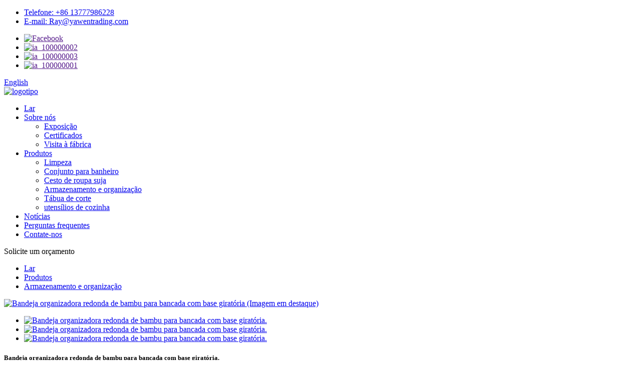

--- FILE ---
content_type: text/html
request_url: http://pt.yawenkitchen.com/bamboo-spice-rack-organizer-rustic-countertop-kit-with-turntable-base-for-kitchen-bathroom-cabinet-round-serving-tray-with-handles-for-dining-table-fridge-product/
body_size: 11818
content:
<!DOCTYPE html> <html dir="ltr" lang="pt"> <head> <meta charset="UTF-8"/> <meta http-equiv="Content-Type" content="text/html; charset=UTF-8" /> <!-- Google tag (gtag.js) --> <script async src="https://www.googletagmanager.com/gtag/js?id=G-MH4JVF6ZBC"></script> <script>
  window.dataLayer = window.dataLayer || [];
  function gtag(){dataLayer.push(arguments);}
  gtag('js', new Date());

  gtag('config', 'G-MH4JVF6ZBC');
</script> <title>Bandeja Organizadora Redonda de Bambu para Bancada com Base Giratória - Fabricante e Fornecedor (Atacado) | Yawen</title> <meta property="fb:app_id" content="966242223397117" /> <meta name="viewport" content="width=device-width,initial-scale=1,minimum-scale=1,maximum-scale=1,user-scalable=no"> <link rel="apple-touch-icon-precomposed" href=""> <meta name="format-detection" content="telephone=no"> <meta name="apple-mobile-web-app-capable" content="yes"> <meta name="apple-mobile-web-app-status-bar-style" content="black"> <meta property="og:url" content="https://www.yawenkitchen.com/bamboo-spice-rack-organizer-rustic-countertop-kit-with-turntable-base-for-kitchen-bathroom-cabinet-round-serving-tray-with-handles-for-dining-table-fridge-product/"/> <meta property="og:title" content="Wholesale Bamboo Round Storage Organizer Countertop Tray With Turntable Base Manufacturer and Supplier | Yawen" /> <meta property="og:description" content="The organizer can store anything, make your messy cabinets tidy, and you can get what you want with just one easy turn. Suitable for placing condiments, bath products, jam jars, etc. Can be placed in the kitchen, bathroom, dining table, farmhouse outdoors. The tray and turntable can be used separ..."/> <meta property="og:type" content="product"/> <meta property="og:image" content="https://www.yawenkitchen.com/uploads/Bamboo-Spice-Rack-Organizer-Rustic-Countertop-Kit-with-Turntable-Base2.png"/> <meta property="og:site_name" content="https://www.yawenkitchen.com/"/> <link href="//cdn.globalso.com/yawenkitchen/style/global/style0801.css" rel="stylesheet" onload="this.onload=null;this.rel='stylesheet'"> <link href="//cdn.globalso.com/yawenkitchen/style/public/public.css" rel="stylesheet" onload="this.onload=null;this.rel='stylesheet'"> <link href="https://fonts.font.im/css?family=Poppins:300,400,500,600,700" rel="stylesheet"> <link rel="shortcut icon" href="https://cdn.globalso.com/yawenkitchen/logo.png" /> <meta name="author" content="pat"/> <meta name="description" itemprop="description" content="O organizador permite armazenar qualquer coisa, arrumar seus armários bagunçados e pegar o que você precisa com apenas um giro. Ideal para colocar condimentos, produtos de banho e outros itens de higiene pessoal." />  <meta name="keywords" itemprop="keywords" content="Bandeja de bambu para banheiro, organizador de bambu, produtos de bambu para casa, produtos de bambu para cozinha, bandeja de bambu com alça, bandeja de bambu, bandeja giratória de bambu, produtos, armazenamento e organização" />  <link rel="canonical" href="https://www.yawenkitchen.com/bamboo-spice-rack-organizer-rustic-countertop-kit-with-turntable-base-for-kitchen-bathroom-cabinet-round-serving-tray-with-handles-for-dining-table-fridge-product/" /> <link href="//cdn.globalso.com/hide_search.css" rel="stylesheet"/><link href="//www.yawenkitchen.com/style/pt.html.css" rel="stylesheet"/><link rel="alternate" hreflang="pt"  href="https://pt.yawenkitchen.com/" /><link rel="canonical" href="https://pt.yawenkitchen.com/bamboo-spice-rack-organizer-rustic-countertop-kit-with-turntable-base-for-kitchen-bathroom-cabinet-round-serving-tray-with-handles-for-dining-table-fridge-product/" /></head> <body> <div class="container">     <!-- web_head start -->  <header class="index_web_head web_head" >     <div class="head_top">        <div class="layout d-flex align-items-center">             <ul class="head_contact">                 <li class="contact_phone"><a href="tel:+86 13777986228">Telefone: +86 13777986228</a></li>                 <li class="contact_mail"><a href="mailto:Ray@yawentrading.com">E-mail: Ray@yawentrading.com</a></li>                </ul>             <ul class="head_sns d-flex align-items-center">           			<li><a target="_blank" rel="nofollow" href=""><img src="https://cdn.globalso.com/yawenkitchen/facebook1.png" alt="Facebook"></a></li> 			<li><a target="_blank" rel="nofollow" href=""><img src="https://cdn.globalso.com/yawenkitchen/ia_100000002.png" alt="ia_100000002"></a></li> 			<li><a target="_blank" rel="nofollow" href=""><img src="https://cdn.globalso.com/yawenkitchen/ia_100000003.png" alt="ia_100000003"></a></li> 			<li><a target="_blank" rel="nofollow" href=""><img src="https://cdn.globalso.com/yawenkitchen/ia_100000001.png" alt="ia_100000001"></a></li> 	            </ul> <div class="change-language ensemble">   <div class="change-language-info">     <div class="change-language-title medium-title">        <div class="language-flag language-flag-en"><a href="https://www.yawenkitchen.com/"><b class="country-flag"></b><span>English</span> </a></div>        <b class="language-icon"></b>      </div> 	<div class="change-language-cont sub-content">         <div class="empty"></div>     </div>   </div> </div> <!--theme317-->          </div>     </div>       <nav class="nav_wrap layout d-flex align-items-center">         <a href="/"  class="logo"><img src="https://cdn.globalso.com/yawenkitchen/logo.png" alt="logotipo"></a>         <ul class="head_nav">            <li><a href="/">Lar</a></li> <li><a href="/about-us/">Sobre nós</a> <ul class="sub-menu"> 	<li><a href="/exhibition/">Exposição</a></li> 	<li><a href="/certificates/">Certificados</a></li> 	<li><a href="/factory-tour/">Visita à fábrica</a></li> </ul> </li> <li class="current-post-ancestor current-menu-parent"><a href="/products/">Produtos</a> <ul class="sub-menu"> 	<li><a href="/cleaning/">Limpeza</a></li> 	<li><a href="/bathroom-set/">Conjunto para banheiro</a></li> 	<li><a href="/laundry-basket/">Cesto de roupa suja</a></li> 	<li class="current-post-ancestor current-menu-parent"><a href="/storage-and-organizer/">Armazenamento e organização</a></li> 	<li><a href="/cutting-board/">Tábua de corte</a></li> 	<li><a href="/kitchen-utensils/">utensílios de cozinha</a></li> </ul> </li> <li><a href="/news/">Notícias</a></li> <li><a href="/faqs/">Perguntas frequentes</a></li> <li><a href="/contact-us/">Contate-nos</a></li>         </ul>          <b id="btn-search" class="btn--search"></b>          <span class="header_quote">Solicite um orçamento</span>        </nav>  </header>     <!--// web_head end -->   <!-- sys_sub_head -->      <section class="path_bar" style="background-image:url(https://cdn.globalso.com/yawenkitchen/nybanner1.jpg)">       <ul>           <li> <a itemprop="breadcrumb" href="/">Lar</a></li><li> <a itemprop="breadcrumb" href="/products/" title="Products">Produtos</a> </li><li> <a itemprop="breadcrumb" href="/storage-and-organizer/" title="Storage and organizer">Armazenamento e organização</a> </li></li>       </ul>     </section>    <!-- page-layout start -->  <section class="web_main page_main">   <div class="layout">  	     <section class="main pro_main">        <!-- product info -->       <section class="product-intro">         <div class="product-view" >            <!-- Piliang S-->                     <!-- Piliang E-->                     <div class="product-image"> <a class="cloud-zoom" id="zoom1" data-zoom="adjustX:0, adjustY:0" href="https://cdn.globalso.com/yawenkitchen/Bamboo-Spice-Rack-Organizer-Rustic-Countertop-Kit-with-Turntable-Base2.png"> <img src="https://cdn.globalso.com/yawenkitchen/Bamboo-Spice-Rack-Organizer-Rustic-Countertop-Kit-with-Turntable-Base2.png" itemprop="image" title="" alt="Bandeja organizadora redonda de bambu para bancada com base giratória (Imagem em destaque)" style="width:100%" /></a> </div>                     <div class="image-additional-wrap">             <div class="image-additional">               <ul class="swiper-wrapper">                                 <li class="swiper-slide image-item current"> <a class="cloud-zoom-gallery item"  href="https://cdn.globalso.com/yawenkitchen/Bamboo-Spice-Rack-Organizer-Rustic-Countertop-Kit-with-Turntable-Base2.png" data-zoom="useZoom:zoom1, smallImage:https://cdn.globalso.com/yawenkitchen/Bamboo-Spice-Rack-Organizer-Rustic-Countertop-Kit-with-Turntable-Base2.png" title=""><img src="https://cdn.globalso.com/yawenkitchen/Bamboo-Spice-Rack-Organizer-Rustic-Countertop-Kit-with-Turntable-Base2-300x300.png" alt="Bandeja organizadora redonda de bambu para bancada com base giratória." /></a> </li>                                 <li class="swiper-slide image-item"> <a class="cloud-zoom-gallery item"  href="https://cdn.globalso.com/yawenkitchen/Bamboo-Spice-Rack-Organizer-Rustic-Countertop-Kit-with-Turntable-Base-1.png" data-zoom="useZoom:zoom1, smallImage:https://cdn.globalso.com/yawenkitchen/Bamboo-Spice-Rack-Organizer-Rustic-Countertop-Kit-with-Turntable-Base-1.png" title=""><img src="https://cdn.globalso.com/yawenkitchen/Bamboo-Spice-Rack-Organizer-Rustic-Countertop-Kit-with-Turntable-Base-1-300x300.png" alt="Bandeja organizadora redonda de bambu para bancada com base giratória." /></a> </li>                                 <li class="swiper-slide image-item"> <a class="cloud-zoom-gallery item"  href="https://cdn.globalso.com/yawenkitchen/Bamboo-Spice-Rack-Organizer-Rustic-Countertop-Kit-with-Turntable-Base-3.png" data-zoom="useZoom:zoom1, smallImage:https://cdn.globalso.com/yawenkitchen/Bamboo-Spice-Rack-Organizer-Rustic-Countertop-Kit-with-Turntable-Base-3.png" title=""><img src="https://cdn.globalso.com/yawenkitchen/Bamboo-Spice-Rack-Organizer-Rustic-Countertop-Kit-with-Turntable-Base-3-300x300.png" alt="Bandeja organizadora redonda de bambu para bancada com base giratória." /></a> </li>                               </ul>               <div class="swiper-pagination swiper-pagination-white"></div>             </div>             <div class="swiper-button-next swiper-button-white"></div>             <div class="swiper-button-prev swiper-button-white"></div>           </div>         </div>         <section class="product-summary"> 		 <h1 class="page_title">Bandeja organizadora redonda de bambu para bancada com base giratória.</h1> 	            <div class="product-meta">             <p><span style="font-family: 'book antiqua', palatino; font-size: small; color: #993300;">Organizador giratório de bambu com 4 compartimentos - Bandeja giratória suave de 360 ​​graus para servir alimentos na cozinha e em casa.</span></p>             <br />                                                 <li><em>Tamanho:</em> </li>                         <li><em>Material:</em>Bambu</li>                         <li><em>Cor:</em>Natural</li>                         <li><em>Ocasião:</em>Cozinha, Casa</li>                         <li><em>Estilo:</em>Moderno</li>                         <li><em>Origem:</em>China</li>                                   </div>           <div class="product-btn-wrap"> <a href="javascript:" class="email">Envie-nos um e-mail</a></div>                  </section>       </section>       <section class="tab-content-wrap product-detail">         <div class="tab-title-bar detail-tabs">           <h2 class="tab-title title current"><span>Detalhes do produto</span></h2>                                          <h2 class="tab-title title"><span>Etiquetas do produto</span></h2>                   </div>         <section class="tab-panel-wrap">           <section class="tab-panel disabled entry">             <section class="tab-panel-content">                                           <div class="fl-builder-content fl-builder-content-1806 fl-builder-content-primary fl-builder-global-templates-locked" data-post-id="1806"><div class="fl-row fl-row-full-width fl-row-bg-none fl-node-63983d0433125" data-node="63983d0433125"> 	<div class="fl-row-content-wrap"> 				<div class="fl-row-content fl-row-full-width fl-node-content"> 		 <div class="fl-col-group fl-node-63983d4bb1c38" data-node="63983d4bb1c38"> 			<div class="fl-col fl-node-63983d4bb1da1" data-node="63983d4bb1da1" style="width: 100%;"> 	<div class="fl-col-content fl-node-content"> 	<div class="fl-module fl-module-rich-text fl-node-63998999ee887" data-node="63998999ee887" data-animation-delay="0.0"> 	<div class="fl-module-content fl-node-content"> 		<div class="fl-rich-text"> 	<p><span style="font-family: 'arial black', 'avant garde'; font-size: medium;">Sobre:</span></p> <p><span style="font-family: 'book antiqua', palatino; font-size: small;"><span style="color: #993300;">Organizador de armário multifuncional:</span>O organizador permite armazenar qualquer coisa, organizar seus armários bagunçados e encontrar o que você precisa com um simples giro. Ideal para guardar condimentos, produtos de higiene pessoal e potes de geleia. Pode ser usado na cozinha, no banheiro, na mesa de jantar ou ao ar livre.</span></p> <p><span style="font-family: 'book antiqua', palatino; font-size: small;"><span style="color: #993300;">Bandeja removível:</span>Para uso diário, a bandeja e o prato giratório podem ser utilizados individualmente a qualquer momento. Você também pode usar fita dupla face nano para fixar a bandeja e o prato giratório durante a rotação; a fita não deixa marcas ao ser removida.</span></p> <p><span style="font-family: 'book antiqua', palatino; font-size: small;"><span style="color: #993300;">Acesso fácil:</span>Com a ajuda do sistema de rotação estável do nosso prato giratório, você pode alcançar rapidamente as garrafas e latas que geralmente ficam guardadas no armário, evitando que outros itens tombem.</span></p> <p><span style="font-family: 'book antiqua', palatino; font-size: small;"><span style="color: #993300;">Base giratória macia de 360°:</span>A base giratória possui tecnologia de rotação com trilho de esferas de aço que pode ser utilizada em ambos os lados, rotação suave de 360°, superfície antiderrapante e capacidade máxima de carga de 10 kg.</span></p> <p><span style="font-family: 'book antiqua', palatino; font-size: small;"><span style="color: #993300;">Material de qualidade:</span>O organizador de armazenamento é feito de bambu natural, o que o torna mais robusto, silencioso e resistente durante a rotação. As listras naturais do bambu realçam a beleza da base giratória, que combina com qualquer estilo de mobília.</span></p> <p><span style="font-family: 'book antiqua', palatino; font-size: small;"><span style="color: #993300;">Fácil de usar:</span>Quando o armário superior está cheio, fica difícil ver e pegar as roupas que estão atrás. Para ajudar, basta colocar os itens no suporte giratório e girá-lo; assim, você poderá ver e acessar facilmente os itens no armário superior, tornando tudo mais prático e eficiente.</span></p> <p><span style="font-family: 'arial black', 'avant garde'; font-size: medium;"><strong>Nossa visão:</strong></span></p> <p><span style="font-family: 'book antiqua', palatino; font-size: small;">Começa com a consulta do cliente e termina com a sua satisfação.</span></p> <p><span style="font-family: 'book antiqua', palatino; font-size: small;">Prestígio em primeiro lugar, qualidade como prioridade, gestão de crédito, serviço sincero.</span></p> <p><img alt="" src="https://www.yawenkitchen.com/uploads/dd832e7ae41589396f1a.png" /></p> </div>	</div> </div>	</div> </div>	</div> 		</div> 	</div> </div></div><!--<div id="downaspdf">                     <a title="Download this Product as PDF" href="/downloadpdf.php?id=1806" rel="external nofollow"><span>Download as PDF</span></a>                 </div>-->                            <div class="clear"></div>                                           <hr>                                           <center>                 <a class="lightbox" href="https://cdn.globalso.com/yawenkitchen/Bamboo-Spice-Rack-Organizer-Rustic-Countertop-Kit-with-Turntable-Base2.png"><img src="https://cdn.globalso.com/yawenkitchen/Bamboo-Spice-Rack-Organizer-Rustic-Countertop-Kit-with-Turntable-Base2.png" alt=""></a>               </center>                             <br />                             <center>                 <a class="lightbox" href="https://cdn.globalso.com/yawenkitchen/Bamboo-Spice-Rack-Organizer-Rustic-Countertop-Kit-with-Turntable-Base-1.png"><img src="https://cdn.globalso.com/yawenkitchen/Bamboo-Spice-Rack-Organizer-Rustic-Countertop-Kit-with-Turntable-Base-1.png" alt=""></a>               </center>                             <br />                             <center>                 <a class="lightbox" href="https://cdn.globalso.com/yawenkitchen/Bamboo-Spice-Rack-Organizer-Rustic-Countertop-Kit-with-Turntable-Base-3.png"><img src="https://cdn.globalso.com/yawenkitchen/Bamboo-Spice-Rack-Organizer-Rustic-Countertop-Kit-with-Turntable-Base-3.png" alt=""></a>               </center>                             <br />                                                                       <hr>                <div>                   <div style="text-align:center;"><img src="https://cdn.globalso.com/yawenkitchen/kk.png" alt="" /></div>                   <p>A Ningbo Yawen é uma fornecedora renomada de utensílios de cozinha e artigos para o lar, com capacidade para ODM e OEM. Especializada no fornecimento de tábuas de corte, utensílios de cozinha, organizadores, cestos de roupa, produtos de limpeza e conjuntos de banheiro em madeira e bambu, entre outros, há mais de 24 anos. Além disso, focamos em fornecer soluções completas para marcas de alta qualidade, desde o design de produto e embalagem, desenvolvimento de novos moldes, suporte a amostras e serviços pós-venda. Graças ao esforço de nossa equipe, nossos produtos são vendidos para a Europa, EUA, Japão, Coreia do Sul, Austrália e Brasil, e nosso faturamento ultrapassa 50 milhões.</p>                   <p>A Ningbo Yawen oferece uma solução completa em pesquisa e desenvolvimento, suporte a amostras, garantia de qualidade superior e serviço de resposta rápida. Em nosso showroom de mais de 2000 m³, você encontra milhares de produtos à sua disposição. Com uma equipe de marketing e compras profissional e experiente, oferecemos aos nossos clientes os produtos certos, os melhores preços e um serviço excelente. Em 2007, fundamos nossa própria empresa de design em Paris para tornar nossos produtos mais competitivos no mercado. Nosso departamento de design interno desenvolve constantemente novos itens e embalagens para atender às últimas tendências do mercado.</p>                   <ul style="display:inline-block;width:32%;">                       <li>Contato 1</li>                       <li>Nome: Claire</li>                       <li>Email：Claire@yawentrading.com </li>                                           </ul>                   <ul style="display:inline-block;width:32%;">                       <li>Contato 2</li>                       <li>Nome: Winnie</li>                       <li>Email：b21@yawentrading.com </li>                                          </ul>                      <ul style="display:inline-block;width:32%;">                       <li>Contato 3</li>                       <li>Nome: Jernney</li>                       <li>Email：sales11@yawentrading.com </li>                                          </ul>               </div>                              <li><b>Anterior:</b>                 <a href="/all-natural-bamboo-round-single-tier-turntable-kitchen-pantry-and-vanity-organizer-and-display-product/" rel="prev">Bandeja giratória de bambu para servir aperitivos, redonda e de madeira.</a>              </li>               <li><b>Próximo:</b>                 <a href="/acacia-marble-wood-cutting-board-product/" rel="next">Tábua de corte em madeira de acácia com tampo em mármore branco e cabo de metal.</a>              </li>               <hr>                                                                        </section>           </section>                                          <section class="tab-panel disabled entry">             <section class="tab-panel-content">                           </section>           </section>                   </section>       </section>         <!-- inquiry form -->        <div class="inquiry-form-wrap">          <script type="text/javascript" src="//www.globalso.site/form.js"></script>           <div class="ad_prompt">Escreva sua mensagem aqui e envie para nós.</div>         </div> 		 		 		    <!-- RELATED PRODUCTS -->       <div class="goods-may-like">           <div class="index_title_bar">             <h2 class="good_title"><span>relacionado</span>produtos</h2>              <div class="navigate_bar wow fadeInRightA">                 <div class="navigate_button_prev"></div>                 <div class="navigate_button_next"></div>               </div>           </div>           <div class="layer-bd">         <div class="swiper-slider">         <ul class="swiper-wrapper">                                 				<li class="swiper-slide wow fadeInUpA product_item" data-wow-delay=".1s"> 					<figure> 						<span class="item_img"> 							<img src="https://cdn.globalso.com/yawenkitchen/bamboo-cheese-tray1-300x300.png" alt="Conjunto de 3 Bandejas Redondas de Bambu para Servir Alimentos, Legumes e Sobremesas - Decoração para Casa"> 							<a href="/3-pcs-round-wood-tray-product/" title="3 Pcs Round Serving For Food Vegetables Dessert Home Deco Bamboo Trays" class="img_shadow"></a> 						</span> 						<figcaption> 							<h3 class="item_title"><a href="/3-pcs-round-wood-tray-product/">Conjunto de 3 peças redondas para servir alimentos, legumes e sobremesas...</a></h3> 						</figcaption> 					</figure> 				</li>                       				<li class="swiper-slide wow fadeInUpA product_item" data-wow-delay=".1s"> 					<figure> 						<span class="item_img"> 							<img src="https://cdn.globalso.com/yawenkitchen/Bamboo-Wooden-Tray-With-Handles1-300x300.png" alt="Bandeja de bambu com alças para servir na cozinha, em casa ou em festas."> 							<a href="/serving-tray-bamboo-wooden-tray-with-handles-great-for-dinner-trays-tea-tray-bar-tray-breakfast-tray-or-any-food-tray-good-for-parties-or-bed-tray-product/" title="Bamboo Wooden Tray With Handles Serving For Kitchen Home Party" class="img_shadow"></a> 						</span> 						<figcaption> 							<h3 class="item_title"><a href="/serving-tray-bamboo-wooden-tray-with-handles-great-for-dinner-trays-tea-tray-bar-tray-breakfast-tray-or-any-food-tray-good-for-parties-or-bed-tray-product/">Bandeja de bambu com alças para servir alimentos...</a></h3> 						</figcaption> 					</figure> 				</li>                                       </ul>        <div class="product-pagination swiper-pagination-white"></div>      </div>     </div>   </div>    		 		 		 	</section>     </div>     </section>   	 <div class="clear"></div>      <!-- web_footer start -->    <footer class="web_footer" style="background-image:url(//cdn.globalso.com/yawenkitchen/uploads/nbywgjmyyxgs/footerbg.jpg)">       <div class="layout foot_items d-flex justify-content-between">           <div class="foot_item foot_contact_item wow zoomInA" data-wow-delay=".5s" data-wow-duration=".8s">             <h2 class="fot_tit">Contate-nos</h2>             <ul class="foot_contact"> <!--                  <li class="foot_email"><a href="mailto:b21@yawentrading.com">b21@yawentrading.com--> <!--</a></li>		-->                    <li class="foot_email"><a href="mailto:Claire@yawentrading.com">Claire@yawentrading.com</a></li>	                       <li class="foot_email"><a href="mailto:sales11@yawentrading.com">sales11@yawentrading.com</a></li>	                                       <li class="foot_phone"><a href="tel:+86 13777986228">+86 13777986228</a>                   <a href="tel:0086-574-87073188">0086-574-87073188</a></li>                   <li class="foot_phone"><a href="tel:+86 13567880879">+86 13567880879</a></li>                   <li class="foot_address">8F. #2Construindo. Bloco Estrela Xindian No.42 Qiwen Road. Ningbo. China.</li>              </ul>            </div>           <nav class="foot_item foot_nav_item wow zoomInA" data-wow-delay=".5s" data-wow-duration=".8s">             <h2 class="fot_tit">Produtos</h2>             <ul class="foot_nav">  <li><a href="/cleaning/">Limpeza</a></li> <li><a href="/bathroom-set/">Conjunto para banheiro</a></li> <li><a href="/laundry-basket/">Cesto de roupa suja</a></li> <li class="current-post-ancestor current-menu-parent"><a href="/storage-and-organizer/">Armazenamento e organização</a></li> <li><a href="/cutting-board/">Tábua de corte</a></li> <li><a href="/kitchen-utensils/">utensílios de cozinha</a></li>             </ul>           </nav>           <nav class="foot_item foot_nav_item wow zoomInA" data-wow-delay=".5s" data-wow-duration=".8s">             <h2 class="fot_tit">LINKS RÁPIDOS</h2>             <ul class="foot_nav">  <li><a href="/about-us/">Sobre nós</a></li> <li><a href="/exhibition/">Exposição</a></li> <li><a href="/certificates/">Certificados</a></li> <li><a href="/faqs/">Perguntas frequentes</a></li> <li><a href="/contact-us/">Contate-nos</a></li>             </ul>           </nav>           <div class="foot_item foot_newsletters wow zoomInA" data-wow-delay=".5s" data-wow-duration=".8s">             <h2 class="fot_tit">Enviar consulta</h2>             <div class="foot_cont">               <p class="letter_desc">Entre em contato conosco para obter as melhores informações. Gostaria de saber mais? Podemos responder às suas perguntas sobre nossos produtos. Deixe seu e-mail e responderemos em até 24 horas.</p>               <div class="foot_btn">Clique para obter mais informações.</div>           </div>           </div>      </div>       <div class="foot_bottom">          <div class="layout d-flex align-items-center">            	<div class="copyright wow fadeInLeftA" data-wow-delay=".5s" data-wow-duration=".8s">© Copyright - 2010-2025: Todos os direitos reservados.</div>             <ul class="foot_sns d-flex align-items-center wow fadeInRightA" data-wow-delay=".5s" data-wow-duration=".8s">            			<li><a target="_blank" rel="nofollow" href=""><img src="https://cdn.globalso.com/yawenkitchen/ia_100000076.png" alt="ia_100000076"></a></li> 			<li><a target="_blank" rel="nofollow" href=""><img src="https://cdn.globalso.com/yawenkitchen/ia_100000077.png" alt="ia_100000077"></a></li> 			<li><a target="_blank" rel="nofollow" href=""><img src="https://cdn.globalso.com/yawenkitchen/ia_100000078.png" alt="ia_100000078"></a></li> 			<li><a target="_blank" rel="nofollow" href=""><img src="https://cdn.globalso.com/yawenkitchen/ia_100000079.png" alt="ia_100000079"></a></li> 			<li><a target="_blank" rel="nofollow" href=""><img src="https://cdn.globalso.com/yawenkitchen/ia_100000080.png" alt="ia_100000080"></a></li> 	            </ul>           </div>       </div>    </footer>     <!--// web_footer end -->    </div>    <!--// container end --> <aside class="scrollsidebar" id="scrollsidebar">   <div class="side_content">     <div class="side_list">       <header class="hd"><img src="//cdn.globalso.com/title_pic.png" alt="Consulta online"/></header>       <div class="cont">         <li><a class="email" href="javascript:">Enviar e-mail</a></li>                                       </div>                   <div class="side_title"><a  class="close_btn"><span>x</span></a></div>     </div>   </div>   <div class="show_btn"></div> </aside> <div class="inquiry-pop-bd">   <div class="inquiry-pop"> <i class="ico-close-pop" onclick="hideMsgPop();"></i>     <script type="text/javascript" src="//www.globalso.site/form.js"></script>   </div> </div>  <div class="web-search"> <b id="btn-search-close" class="btn--search-close"></b>   <div style=" width:100%">     <div class="head-search">       <form  action="/search.php" method="get">           <input class="search-ipt" type="text" placeholder="Start Typing..."  name="s" id="s" />           <input type="hidden" name="cat" value="490"/>           <input class="search-btn" type="submit"  id="searchsubmit" value="" />         <span class="search-attr">Pressione Enter para pesquisar ou ESC para fechar.</span>         </form>     </div>   </div> </div>  <script type="text/javascript" src="//cdn.globalso.com/yawenkitchen/style/global/js/jquery.min.js"></script>  <script type="text/javascript" src="//cdn.globalso.com/yawenkitchen/style/global/js/common0801.js"></script> <script type="text/javascript" src="//cdn.globalso.com/yawenkitchen/style/public/public.js"></script>   <script type="text/javascript">

if(typeof jQuery == 'undefined' || typeof jQuery.fn.on == 'undefined') {
	document.write('<script src="https://www.yawenkitchen.com/wp-content/plugins/bb-plugin/js/jquery.js"><\/script>');
	document.write('<script src="https://www.yawenkitchen.com/wp-content/plugins/bb-plugin/js/jquery.migrate.min.js"><\/script>');
}

</script><ul class="prisna-wp-translate-seo" id="prisna-translator-seo"><li class="language-flag language-flag-en"><a href="https://www.yawenkitchen.com/bamboo-spice-rack-organizer-rustic-countertop-kit-with-turntable-base-for-kitchen-bathroom-cabinet-round-serving-tray-with-handles-for-dining-table-fridge-product/" title="English" target="_blank"><b class="country-flag"></b><span>English</span></a></li><li class="language-flag language-flag-fr"><a href="http://fr.yawenkitchen.com/bamboo-spice-rack-organizer-rustic-countertop-kit-with-turntable-base-for-kitchen-bathroom-cabinet-round-serving-tray-with-handles-for-dining-table-fridge-product/" title="French" target="_blank"><b class="country-flag"></b><span>French</span></a></li><li class="language-flag language-flag-de"><a href="http://de.yawenkitchen.com/bamboo-spice-rack-organizer-rustic-countertop-kit-with-turntable-base-for-kitchen-bathroom-cabinet-round-serving-tray-with-handles-for-dining-table-fridge-product/" title="German" target="_blank"><b class="country-flag"></b><span>German</span></a></li><li class="language-flag language-flag-pt"><a href="http://pt.yawenkitchen.com/bamboo-spice-rack-organizer-rustic-countertop-kit-with-turntable-base-for-kitchen-bathroom-cabinet-round-serving-tray-with-handles-for-dining-table-fridge-product/" title="Portuguese" target="_blank"><b class="country-flag"></b><span>Portuguese</span></a></li><li class="language-flag language-flag-es"><a href="http://es.yawenkitchen.com/bamboo-spice-rack-organizer-rustic-countertop-kit-with-turntable-base-for-kitchen-bathroom-cabinet-round-serving-tray-with-handles-for-dining-table-fridge-product/" title="Spanish" target="_blank"><b class="country-flag"></b><span>Spanish</span></a></li><li class="language-flag language-flag-ru"><a href="http://ru.yawenkitchen.com/bamboo-spice-rack-organizer-rustic-countertop-kit-with-turntable-base-for-kitchen-bathroom-cabinet-round-serving-tray-with-handles-for-dining-table-fridge-product/" title="Russian" target="_blank"><b class="country-flag"></b><span>Russian</span></a></li><li class="language-flag language-flag-ja"><a href="http://ja.yawenkitchen.com/bamboo-spice-rack-organizer-rustic-countertop-kit-with-turntable-base-for-kitchen-bathroom-cabinet-round-serving-tray-with-handles-for-dining-table-fridge-product/" title="Japanese" target="_blank"><b class="country-flag"></b><span>Japanese</span></a></li><li class="language-flag language-flag-ko"><a href="http://ko.yawenkitchen.com/bamboo-spice-rack-organizer-rustic-countertop-kit-with-turntable-base-for-kitchen-bathroom-cabinet-round-serving-tray-with-handles-for-dining-table-fridge-product/" title="Korean" target="_blank"><b class="country-flag"></b><span>Korean</span></a></li><li class="language-flag language-flag-ar"><a href="http://ar.yawenkitchen.com/bamboo-spice-rack-organizer-rustic-countertop-kit-with-turntable-base-for-kitchen-bathroom-cabinet-round-serving-tray-with-handles-for-dining-table-fridge-product/" title="Arabic" target="_blank"><b class="country-flag"></b><span>Arabic</span></a></li><li class="language-flag language-flag-ga"><a href="http://ga.yawenkitchen.com/bamboo-spice-rack-organizer-rustic-countertop-kit-with-turntable-base-for-kitchen-bathroom-cabinet-round-serving-tray-with-handles-for-dining-table-fridge-product/" title="Irish" target="_blank"><b class="country-flag"></b><span>Irish</span></a></li><li class="language-flag language-flag-el"><a href="http://el.yawenkitchen.com/bamboo-spice-rack-organizer-rustic-countertop-kit-with-turntable-base-for-kitchen-bathroom-cabinet-round-serving-tray-with-handles-for-dining-table-fridge-product/" title="Greek" target="_blank"><b class="country-flag"></b><span>Greek</span></a></li><li class="language-flag language-flag-tr"><a href="http://tr.yawenkitchen.com/bamboo-spice-rack-organizer-rustic-countertop-kit-with-turntable-base-for-kitchen-bathroom-cabinet-round-serving-tray-with-handles-for-dining-table-fridge-product/" title="Turkish" target="_blank"><b class="country-flag"></b><span>Turkish</span></a></li><li class="language-flag language-flag-it"><a href="http://it.yawenkitchen.com/bamboo-spice-rack-organizer-rustic-countertop-kit-with-turntable-base-for-kitchen-bathroom-cabinet-round-serving-tray-with-handles-for-dining-table-fridge-product/" title="Italian" target="_blank"><b class="country-flag"></b><span>Italian</span></a></li><li class="language-flag language-flag-da"><a href="http://da.yawenkitchen.com/bamboo-spice-rack-organizer-rustic-countertop-kit-with-turntable-base-for-kitchen-bathroom-cabinet-round-serving-tray-with-handles-for-dining-table-fridge-product/" title="Danish" target="_blank"><b class="country-flag"></b><span>Danish</span></a></li><li class="language-flag language-flag-ro"><a href="http://ro.yawenkitchen.com/bamboo-spice-rack-organizer-rustic-countertop-kit-with-turntable-base-for-kitchen-bathroom-cabinet-round-serving-tray-with-handles-for-dining-table-fridge-product/" title="Romanian" target="_blank"><b class="country-flag"></b><span>Romanian</span></a></li><li class="language-flag language-flag-id"><a href="http://id.yawenkitchen.com/bamboo-spice-rack-organizer-rustic-countertop-kit-with-turntable-base-for-kitchen-bathroom-cabinet-round-serving-tray-with-handles-for-dining-table-fridge-product/" title="Indonesian" target="_blank"><b class="country-flag"></b><span>Indonesian</span></a></li><li class="language-flag language-flag-cs"><a href="http://cs.yawenkitchen.com/bamboo-spice-rack-organizer-rustic-countertop-kit-with-turntable-base-for-kitchen-bathroom-cabinet-round-serving-tray-with-handles-for-dining-table-fridge-product/" title="Czech" target="_blank"><b class="country-flag"></b><span>Czech</span></a></li><li class="language-flag language-flag-af"><a href="http://af.yawenkitchen.com/bamboo-spice-rack-organizer-rustic-countertop-kit-with-turntable-base-for-kitchen-bathroom-cabinet-round-serving-tray-with-handles-for-dining-table-fridge-product/" title="Afrikaans" target="_blank"><b class="country-flag"></b><span>Afrikaans</span></a></li><li class="language-flag language-flag-sv"><a href="http://sv.yawenkitchen.com/bamboo-spice-rack-organizer-rustic-countertop-kit-with-turntable-base-for-kitchen-bathroom-cabinet-round-serving-tray-with-handles-for-dining-table-fridge-product/" title="Swedish" target="_blank"><b class="country-flag"></b><span>Swedish</span></a></li><li class="language-flag language-flag-pl"><a href="http://pl.yawenkitchen.com/bamboo-spice-rack-organizer-rustic-countertop-kit-with-turntable-base-for-kitchen-bathroom-cabinet-round-serving-tray-with-handles-for-dining-table-fridge-product/" title="Polish" target="_blank"><b class="country-flag"></b><span>Polish</span></a></li><li class="language-flag language-flag-eu"><a href="http://eu.yawenkitchen.com/bamboo-spice-rack-organizer-rustic-countertop-kit-with-turntable-base-for-kitchen-bathroom-cabinet-round-serving-tray-with-handles-for-dining-table-fridge-product/" title="Basque" target="_blank"><b class="country-flag"></b><span>Basque</span></a></li><li class="language-flag language-flag-ca"><a href="http://ca.yawenkitchen.com/bamboo-spice-rack-organizer-rustic-countertop-kit-with-turntable-base-for-kitchen-bathroom-cabinet-round-serving-tray-with-handles-for-dining-table-fridge-product/" title="Catalan" target="_blank"><b class="country-flag"></b><span>Catalan</span></a></li><li class="language-flag language-flag-eo"><a href="http://eo.yawenkitchen.com/bamboo-spice-rack-organizer-rustic-countertop-kit-with-turntable-base-for-kitchen-bathroom-cabinet-round-serving-tray-with-handles-for-dining-table-fridge-product/" title="Esperanto" target="_blank"><b class="country-flag"></b><span>Esperanto</span></a></li><li class="language-flag language-flag-hi"><a href="http://hi.yawenkitchen.com/bamboo-spice-rack-organizer-rustic-countertop-kit-with-turntable-base-for-kitchen-bathroom-cabinet-round-serving-tray-with-handles-for-dining-table-fridge-product/" title="Hindi" target="_blank"><b class="country-flag"></b><span>Hindi</span></a></li><li class="language-flag language-flag-lo"><a href="http://lo.yawenkitchen.com/bamboo-spice-rack-organizer-rustic-countertop-kit-with-turntable-base-for-kitchen-bathroom-cabinet-round-serving-tray-with-handles-for-dining-table-fridge-product/" title="Lao" target="_blank"><b class="country-flag"></b><span>Lao</span></a></li><li class="language-flag language-flag-sq"><a href="http://sq.yawenkitchen.com/bamboo-spice-rack-organizer-rustic-countertop-kit-with-turntable-base-for-kitchen-bathroom-cabinet-round-serving-tray-with-handles-for-dining-table-fridge-product/" title="Albanian" target="_blank"><b class="country-flag"></b><span>Albanian</span></a></li><li class="language-flag language-flag-am"><a href="http://am.yawenkitchen.com/bamboo-spice-rack-organizer-rustic-countertop-kit-with-turntable-base-for-kitchen-bathroom-cabinet-round-serving-tray-with-handles-for-dining-table-fridge-product/" title="Amharic" target="_blank"><b class="country-flag"></b><span>Amharic</span></a></li><li class="language-flag language-flag-hy"><a href="http://hy.yawenkitchen.com/bamboo-spice-rack-organizer-rustic-countertop-kit-with-turntable-base-for-kitchen-bathroom-cabinet-round-serving-tray-with-handles-for-dining-table-fridge-product/" title="Armenian" target="_blank"><b class="country-flag"></b><span>Armenian</span></a></li><li class="language-flag language-flag-az"><a href="http://az.yawenkitchen.com/bamboo-spice-rack-organizer-rustic-countertop-kit-with-turntable-base-for-kitchen-bathroom-cabinet-round-serving-tray-with-handles-for-dining-table-fridge-product/" title="Azerbaijani" target="_blank"><b class="country-flag"></b><span>Azerbaijani</span></a></li><li class="language-flag language-flag-be"><a href="http://be.yawenkitchen.com/bamboo-spice-rack-organizer-rustic-countertop-kit-with-turntable-base-for-kitchen-bathroom-cabinet-round-serving-tray-with-handles-for-dining-table-fridge-product/" title="Belarusian" target="_blank"><b class="country-flag"></b><span>Belarusian</span></a></li><li class="language-flag language-flag-bn"><a href="http://bn.yawenkitchen.com/bamboo-spice-rack-organizer-rustic-countertop-kit-with-turntable-base-for-kitchen-bathroom-cabinet-round-serving-tray-with-handles-for-dining-table-fridge-product/" title="Bengali" target="_blank"><b class="country-flag"></b><span>Bengali</span></a></li><li class="language-flag language-flag-bs"><a href="http://bs.yawenkitchen.com/bamboo-spice-rack-organizer-rustic-countertop-kit-with-turntable-base-for-kitchen-bathroom-cabinet-round-serving-tray-with-handles-for-dining-table-fridge-product/" title="Bosnian" target="_blank"><b class="country-flag"></b><span>Bosnian</span></a></li><li class="language-flag language-flag-bg"><a href="http://bg.yawenkitchen.com/bamboo-spice-rack-organizer-rustic-countertop-kit-with-turntable-base-for-kitchen-bathroom-cabinet-round-serving-tray-with-handles-for-dining-table-fridge-product/" title="Bulgarian" target="_blank"><b class="country-flag"></b><span>Bulgarian</span></a></li><li class="language-flag language-flag-ceb"><a href="http://ceb.yawenkitchen.com/bamboo-spice-rack-organizer-rustic-countertop-kit-with-turntable-base-for-kitchen-bathroom-cabinet-round-serving-tray-with-handles-for-dining-table-fridge-product/" title="Cebuano" target="_blank"><b class="country-flag"></b><span>Cebuano</span></a></li><li class="language-flag language-flag-ny"><a href="http://ny.yawenkitchen.com/bamboo-spice-rack-organizer-rustic-countertop-kit-with-turntable-base-for-kitchen-bathroom-cabinet-round-serving-tray-with-handles-for-dining-table-fridge-product/" title="Chichewa" target="_blank"><b class="country-flag"></b><span>Chichewa</span></a></li><li class="language-flag language-flag-co"><a href="http://co.yawenkitchen.com/bamboo-spice-rack-organizer-rustic-countertop-kit-with-turntable-base-for-kitchen-bathroom-cabinet-round-serving-tray-with-handles-for-dining-table-fridge-product/" title="Corsican" target="_blank"><b class="country-flag"></b><span>Corsican</span></a></li><li class="language-flag language-flag-hr"><a href="http://hr.yawenkitchen.com/bamboo-spice-rack-organizer-rustic-countertop-kit-with-turntable-base-for-kitchen-bathroom-cabinet-round-serving-tray-with-handles-for-dining-table-fridge-product/" title="Croatian" target="_blank"><b class="country-flag"></b><span>Croatian</span></a></li><li class="language-flag language-flag-nl"><a href="http://nl.yawenkitchen.com/bamboo-spice-rack-organizer-rustic-countertop-kit-with-turntable-base-for-kitchen-bathroom-cabinet-round-serving-tray-with-handles-for-dining-table-fridge-product/" title="Dutch" target="_blank"><b class="country-flag"></b><span>Dutch</span></a></li><li class="language-flag language-flag-et"><a href="http://et.yawenkitchen.com/bamboo-spice-rack-organizer-rustic-countertop-kit-with-turntable-base-for-kitchen-bathroom-cabinet-round-serving-tray-with-handles-for-dining-table-fridge-product/" title="Estonian" target="_blank"><b class="country-flag"></b><span>Estonian</span></a></li><li class="language-flag language-flag-tl"><a href="http://tl.yawenkitchen.com/bamboo-spice-rack-organizer-rustic-countertop-kit-with-turntable-base-for-kitchen-bathroom-cabinet-round-serving-tray-with-handles-for-dining-table-fridge-product/" title="Filipino" target="_blank"><b class="country-flag"></b><span>Filipino</span></a></li><li class="language-flag language-flag-fi"><a href="http://fi.yawenkitchen.com/bamboo-spice-rack-organizer-rustic-countertop-kit-with-turntable-base-for-kitchen-bathroom-cabinet-round-serving-tray-with-handles-for-dining-table-fridge-product/" title="Finnish" target="_blank"><b class="country-flag"></b><span>Finnish</span></a></li><li class="language-flag language-flag-fy"><a href="http://fy.yawenkitchen.com/bamboo-spice-rack-organizer-rustic-countertop-kit-with-turntable-base-for-kitchen-bathroom-cabinet-round-serving-tray-with-handles-for-dining-table-fridge-product/" title="Frisian" target="_blank"><b class="country-flag"></b><span>Frisian</span></a></li><li class="language-flag language-flag-gl"><a href="http://gl.yawenkitchen.com/bamboo-spice-rack-organizer-rustic-countertop-kit-with-turntable-base-for-kitchen-bathroom-cabinet-round-serving-tray-with-handles-for-dining-table-fridge-product/" title="Galician" target="_blank"><b class="country-flag"></b><span>Galician</span></a></li><li class="language-flag language-flag-ka"><a href="http://ka.yawenkitchen.com/bamboo-spice-rack-organizer-rustic-countertop-kit-with-turntable-base-for-kitchen-bathroom-cabinet-round-serving-tray-with-handles-for-dining-table-fridge-product/" title="Georgian" target="_blank"><b class="country-flag"></b><span>Georgian</span></a></li><li class="language-flag language-flag-gu"><a href="http://gu.yawenkitchen.com/bamboo-spice-rack-organizer-rustic-countertop-kit-with-turntable-base-for-kitchen-bathroom-cabinet-round-serving-tray-with-handles-for-dining-table-fridge-product/" title="Gujarati" target="_blank"><b class="country-flag"></b><span>Gujarati</span></a></li><li class="language-flag language-flag-ht"><a href="http://ht.yawenkitchen.com/bamboo-spice-rack-organizer-rustic-countertop-kit-with-turntable-base-for-kitchen-bathroom-cabinet-round-serving-tray-with-handles-for-dining-table-fridge-product/" title="Haitian" target="_blank"><b class="country-flag"></b><span>Haitian</span></a></li><li class="language-flag language-flag-ha"><a href="http://ha.yawenkitchen.com/bamboo-spice-rack-organizer-rustic-countertop-kit-with-turntable-base-for-kitchen-bathroom-cabinet-round-serving-tray-with-handles-for-dining-table-fridge-product/" title="Hausa" target="_blank"><b class="country-flag"></b><span>Hausa</span></a></li><li class="language-flag language-flag-haw"><a href="http://haw.yawenkitchen.com/bamboo-spice-rack-organizer-rustic-countertop-kit-with-turntable-base-for-kitchen-bathroom-cabinet-round-serving-tray-with-handles-for-dining-table-fridge-product/" title="Hawaiian" target="_blank"><b class="country-flag"></b><span>Hawaiian</span></a></li><li class="language-flag language-flag-iw"><a href="http://iw.yawenkitchen.com/bamboo-spice-rack-organizer-rustic-countertop-kit-with-turntable-base-for-kitchen-bathroom-cabinet-round-serving-tray-with-handles-for-dining-table-fridge-product/" title="Hebrew" target="_blank"><b class="country-flag"></b><span>Hebrew</span></a></li><li class="language-flag language-flag-hmn"><a href="http://hmn.yawenkitchen.com/bamboo-spice-rack-organizer-rustic-countertop-kit-with-turntable-base-for-kitchen-bathroom-cabinet-round-serving-tray-with-handles-for-dining-table-fridge-product/" title="Hmong" target="_blank"><b class="country-flag"></b><span>Hmong</span></a></li><li class="language-flag language-flag-hu"><a href="http://hu.yawenkitchen.com/bamboo-spice-rack-organizer-rustic-countertop-kit-with-turntable-base-for-kitchen-bathroom-cabinet-round-serving-tray-with-handles-for-dining-table-fridge-product/" title="Hungarian" target="_blank"><b class="country-flag"></b><span>Hungarian</span></a></li><li class="language-flag language-flag-is"><a href="http://is.yawenkitchen.com/bamboo-spice-rack-organizer-rustic-countertop-kit-with-turntable-base-for-kitchen-bathroom-cabinet-round-serving-tray-with-handles-for-dining-table-fridge-product/" title="Icelandic" target="_blank"><b class="country-flag"></b><span>Icelandic</span></a></li><li class="language-flag language-flag-ig"><a href="http://ig.yawenkitchen.com/bamboo-spice-rack-organizer-rustic-countertop-kit-with-turntable-base-for-kitchen-bathroom-cabinet-round-serving-tray-with-handles-for-dining-table-fridge-product/" title="Igbo" target="_blank"><b class="country-flag"></b><span>Igbo</span></a></li><li class="language-flag language-flag-jw"><a href="http://jw.yawenkitchen.com/bamboo-spice-rack-organizer-rustic-countertop-kit-with-turntable-base-for-kitchen-bathroom-cabinet-round-serving-tray-with-handles-for-dining-table-fridge-product/" title="Javanese" target="_blank"><b class="country-flag"></b><span>Javanese</span></a></li><li class="language-flag language-flag-kn"><a href="http://kn.yawenkitchen.com/bamboo-spice-rack-organizer-rustic-countertop-kit-with-turntable-base-for-kitchen-bathroom-cabinet-round-serving-tray-with-handles-for-dining-table-fridge-product/" title="Kannada" target="_blank"><b class="country-flag"></b><span>Kannada</span></a></li><li class="language-flag language-flag-kk"><a href="http://kk.yawenkitchen.com/bamboo-spice-rack-organizer-rustic-countertop-kit-with-turntable-base-for-kitchen-bathroom-cabinet-round-serving-tray-with-handles-for-dining-table-fridge-product/" title="Kazakh" target="_blank"><b class="country-flag"></b><span>Kazakh</span></a></li><li class="language-flag language-flag-km"><a href="http://km.yawenkitchen.com/bamboo-spice-rack-organizer-rustic-countertop-kit-with-turntable-base-for-kitchen-bathroom-cabinet-round-serving-tray-with-handles-for-dining-table-fridge-product/" title="Khmer" target="_blank"><b class="country-flag"></b><span>Khmer</span></a></li><li class="language-flag language-flag-ku"><a href="http://ku.yawenkitchen.com/bamboo-spice-rack-organizer-rustic-countertop-kit-with-turntable-base-for-kitchen-bathroom-cabinet-round-serving-tray-with-handles-for-dining-table-fridge-product/" title="Kurdish" target="_blank"><b class="country-flag"></b><span>Kurdish</span></a></li><li class="language-flag language-flag-ky"><a href="http://ky.yawenkitchen.com/bamboo-spice-rack-organizer-rustic-countertop-kit-with-turntable-base-for-kitchen-bathroom-cabinet-round-serving-tray-with-handles-for-dining-table-fridge-product/" title="Kyrgyz" target="_blank"><b class="country-flag"></b><span>Kyrgyz</span></a></li><li class="language-flag language-flag-la"><a href="http://la.yawenkitchen.com/bamboo-spice-rack-organizer-rustic-countertop-kit-with-turntable-base-for-kitchen-bathroom-cabinet-round-serving-tray-with-handles-for-dining-table-fridge-product/" title="Latin" target="_blank"><b class="country-flag"></b><span>Latin</span></a></li><li class="language-flag language-flag-lv"><a href="http://lv.yawenkitchen.com/bamboo-spice-rack-organizer-rustic-countertop-kit-with-turntable-base-for-kitchen-bathroom-cabinet-round-serving-tray-with-handles-for-dining-table-fridge-product/" title="Latvian" target="_blank"><b class="country-flag"></b><span>Latvian</span></a></li><li class="language-flag language-flag-lt"><a href="http://lt.yawenkitchen.com/bamboo-spice-rack-organizer-rustic-countertop-kit-with-turntable-base-for-kitchen-bathroom-cabinet-round-serving-tray-with-handles-for-dining-table-fridge-product/" title="Lithuanian" target="_blank"><b class="country-flag"></b><span>Lithuanian</span></a></li><li class="language-flag language-flag-lb"><a href="http://lb.yawenkitchen.com/bamboo-spice-rack-organizer-rustic-countertop-kit-with-turntable-base-for-kitchen-bathroom-cabinet-round-serving-tray-with-handles-for-dining-table-fridge-product/" title="Luxembou.." target="_blank"><b class="country-flag"></b><span>Luxembou..</span></a></li><li class="language-flag language-flag-mk"><a href="http://mk.yawenkitchen.com/bamboo-spice-rack-organizer-rustic-countertop-kit-with-turntable-base-for-kitchen-bathroom-cabinet-round-serving-tray-with-handles-for-dining-table-fridge-product/" title="Macedonian" target="_blank"><b class="country-flag"></b><span>Macedonian</span></a></li><li class="language-flag language-flag-mg"><a href="http://mg.yawenkitchen.com/bamboo-spice-rack-organizer-rustic-countertop-kit-with-turntable-base-for-kitchen-bathroom-cabinet-round-serving-tray-with-handles-for-dining-table-fridge-product/" title="Malagasy" target="_blank"><b class="country-flag"></b><span>Malagasy</span></a></li><li class="language-flag language-flag-ms"><a href="http://ms.yawenkitchen.com/bamboo-spice-rack-organizer-rustic-countertop-kit-with-turntable-base-for-kitchen-bathroom-cabinet-round-serving-tray-with-handles-for-dining-table-fridge-product/" title="Malay" target="_blank"><b class="country-flag"></b><span>Malay</span></a></li><li class="language-flag language-flag-ml"><a href="http://ml.yawenkitchen.com/bamboo-spice-rack-organizer-rustic-countertop-kit-with-turntable-base-for-kitchen-bathroom-cabinet-round-serving-tray-with-handles-for-dining-table-fridge-product/" title="Malayalam" target="_blank"><b class="country-flag"></b><span>Malayalam</span></a></li><li class="language-flag language-flag-mt"><a href="http://mt.yawenkitchen.com/bamboo-spice-rack-organizer-rustic-countertop-kit-with-turntable-base-for-kitchen-bathroom-cabinet-round-serving-tray-with-handles-for-dining-table-fridge-product/" title="Maltese" target="_blank"><b class="country-flag"></b><span>Maltese</span></a></li><li class="language-flag language-flag-mi"><a href="http://mi.yawenkitchen.com/bamboo-spice-rack-organizer-rustic-countertop-kit-with-turntable-base-for-kitchen-bathroom-cabinet-round-serving-tray-with-handles-for-dining-table-fridge-product/" title="Maori" target="_blank"><b class="country-flag"></b><span>Maori</span></a></li><li class="language-flag language-flag-mr"><a href="http://mr.yawenkitchen.com/bamboo-spice-rack-organizer-rustic-countertop-kit-with-turntable-base-for-kitchen-bathroom-cabinet-round-serving-tray-with-handles-for-dining-table-fridge-product/" title="Marathi" target="_blank"><b class="country-flag"></b><span>Marathi</span></a></li><li class="language-flag language-flag-mn"><a href="http://mn.yawenkitchen.com/bamboo-spice-rack-organizer-rustic-countertop-kit-with-turntable-base-for-kitchen-bathroom-cabinet-round-serving-tray-with-handles-for-dining-table-fridge-product/" title="Mongolian" target="_blank"><b class="country-flag"></b><span>Mongolian</span></a></li><li class="language-flag language-flag-my"><a href="http://my.yawenkitchen.com/bamboo-spice-rack-organizer-rustic-countertop-kit-with-turntable-base-for-kitchen-bathroom-cabinet-round-serving-tray-with-handles-for-dining-table-fridge-product/" title="Burmese" target="_blank"><b class="country-flag"></b><span>Burmese</span></a></li><li class="language-flag language-flag-ne"><a href="http://ne.yawenkitchen.com/bamboo-spice-rack-organizer-rustic-countertop-kit-with-turntable-base-for-kitchen-bathroom-cabinet-round-serving-tray-with-handles-for-dining-table-fridge-product/" title="Nepali" target="_blank"><b class="country-flag"></b><span>Nepali</span></a></li><li class="language-flag language-flag-no"><a href="http://no.yawenkitchen.com/bamboo-spice-rack-organizer-rustic-countertop-kit-with-turntable-base-for-kitchen-bathroom-cabinet-round-serving-tray-with-handles-for-dining-table-fridge-product/" title="Norwegian" target="_blank"><b class="country-flag"></b><span>Norwegian</span></a></li><li class="language-flag language-flag-ps"><a href="http://ps.yawenkitchen.com/bamboo-spice-rack-organizer-rustic-countertop-kit-with-turntable-base-for-kitchen-bathroom-cabinet-round-serving-tray-with-handles-for-dining-table-fridge-product/" title="Pashto" target="_blank"><b class="country-flag"></b><span>Pashto</span></a></li><li class="language-flag language-flag-fa"><a href="http://fa.yawenkitchen.com/bamboo-spice-rack-organizer-rustic-countertop-kit-with-turntable-base-for-kitchen-bathroom-cabinet-round-serving-tray-with-handles-for-dining-table-fridge-product/" title="Persian" target="_blank"><b class="country-flag"></b><span>Persian</span></a></li><li class="language-flag language-flag-pa"><a href="http://pa.yawenkitchen.com/bamboo-spice-rack-organizer-rustic-countertop-kit-with-turntable-base-for-kitchen-bathroom-cabinet-round-serving-tray-with-handles-for-dining-table-fridge-product/" title="Punjabi" target="_blank"><b class="country-flag"></b><span>Punjabi</span></a></li><li class="language-flag language-flag-sr"><a href="http://sr.yawenkitchen.com/bamboo-spice-rack-organizer-rustic-countertop-kit-with-turntable-base-for-kitchen-bathroom-cabinet-round-serving-tray-with-handles-for-dining-table-fridge-product/" title="Serbian" target="_blank"><b class="country-flag"></b><span>Serbian</span></a></li><li class="language-flag language-flag-st"><a href="http://st.yawenkitchen.com/bamboo-spice-rack-organizer-rustic-countertop-kit-with-turntable-base-for-kitchen-bathroom-cabinet-round-serving-tray-with-handles-for-dining-table-fridge-product/" title="Sesotho" target="_blank"><b class="country-flag"></b><span>Sesotho</span></a></li><li class="language-flag language-flag-si"><a href="http://si.yawenkitchen.com/bamboo-spice-rack-organizer-rustic-countertop-kit-with-turntable-base-for-kitchen-bathroom-cabinet-round-serving-tray-with-handles-for-dining-table-fridge-product/" title="Sinhala" target="_blank"><b class="country-flag"></b><span>Sinhala</span></a></li><li class="language-flag language-flag-sk"><a href="http://sk.yawenkitchen.com/bamboo-spice-rack-organizer-rustic-countertop-kit-with-turntable-base-for-kitchen-bathroom-cabinet-round-serving-tray-with-handles-for-dining-table-fridge-product/" title="Slovak" target="_blank"><b class="country-flag"></b><span>Slovak</span></a></li><li class="language-flag language-flag-sl"><a href="http://sl.yawenkitchen.com/bamboo-spice-rack-organizer-rustic-countertop-kit-with-turntable-base-for-kitchen-bathroom-cabinet-round-serving-tray-with-handles-for-dining-table-fridge-product/" title="Slovenian" target="_blank"><b class="country-flag"></b><span>Slovenian</span></a></li><li class="language-flag language-flag-so"><a href="http://so.yawenkitchen.com/bamboo-spice-rack-organizer-rustic-countertop-kit-with-turntable-base-for-kitchen-bathroom-cabinet-round-serving-tray-with-handles-for-dining-table-fridge-product/" title="Somali" target="_blank"><b class="country-flag"></b><span>Somali</span></a></li><li class="language-flag language-flag-sm"><a href="http://sm.yawenkitchen.com/bamboo-spice-rack-organizer-rustic-countertop-kit-with-turntable-base-for-kitchen-bathroom-cabinet-round-serving-tray-with-handles-for-dining-table-fridge-product/" title="Samoan" target="_blank"><b class="country-flag"></b><span>Samoan</span></a></li><li class="language-flag language-flag-gd"><a href="http://gd.yawenkitchen.com/bamboo-spice-rack-organizer-rustic-countertop-kit-with-turntable-base-for-kitchen-bathroom-cabinet-round-serving-tray-with-handles-for-dining-table-fridge-product/" title="Scots Gaelic" target="_blank"><b class="country-flag"></b><span>Scots Gaelic</span></a></li><li class="language-flag language-flag-sn"><a href="http://sn.yawenkitchen.com/bamboo-spice-rack-organizer-rustic-countertop-kit-with-turntable-base-for-kitchen-bathroom-cabinet-round-serving-tray-with-handles-for-dining-table-fridge-product/" title="Shona" target="_blank"><b class="country-flag"></b><span>Shona</span></a></li><li class="language-flag language-flag-sd"><a href="http://sd.yawenkitchen.com/bamboo-spice-rack-organizer-rustic-countertop-kit-with-turntable-base-for-kitchen-bathroom-cabinet-round-serving-tray-with-handles-for-dining-table-fridge-product/" title="Sindhi" target="_blank"><b class="country-flag"></b><span>Sindhi</span></a></li><li class="language-flag language-flag-su"><a href="http://su.yawenkitchen.com/bamboo-spice-rack-organizer-rustic-countertop-kit-with-turntable-base-for-kitchen-bathroom-cabinet-round-serving-tray-with-handles-for-dining-table-fridge-product/" title="Sundanese" target="_blank"><b class="country-flag"></b><span>Sundanese</span></a></li><li class="language-flag language-flag-sw"><a href="http://sw.yawenkitchen.com/bamboo-spice-rack-organizer-rustic-countertop-kit-with-turntable-base-for-kitchen-bathroom-cabinet-round-serving-tray-with-handles-for-dining-table-fridge-product/" title="Swahili" target="_blank"><b class="country-flag"></b><span>Swahili</span></a></li><li class="language-flag language-flag-tg"><a href="http://tg.yawenkitchen.com/bamboo-spice-rack-organizer-rustic-countertop-kit-with-turntable-base-for-kitchen-bathroom-cabinet-round-serving-tray-with-handles-for-dining-table-fridge-product/" title="Tajik" target="_blank"><b class="country-flag"></b><span>Tajik</span></a></li><li class="language-flag language-flag-ta"><a href="http://ta.yawenkitchen.com/bamboo-spice-rack-organizer-rustic-countertop-kit-with-turntable-base-for-kitchen-bathroom-cabinet-round-serving-tray-with-handles-for-dining-table-fridge-product/" title="Tamil" target="_blank"><b class="country-flag"></b><span>Tamil</span></a></li><li class="language-flag language-flag-te"><a href="http://te.yawenkitchen.com/bamboo-spice-rack-organizer-rustic-countertop-kit-with-turntable-base-for-kitchen-bathroom-cabinet-round-serving-tray-with-handles-for-dining-table-fridge-product/" title="Telugu" target="_blank"><b class="country-flag"></b><span>Telugu</span></a></li><li class="language-flag language-flag-th"><a href="http://th.yawenkitchen.com/bamboo-spice-rack-organizer-rustic-countertop-kit-with-turntable-base-for-kitchen-bathroom-cabinet-round-serving-tray-with-handles-for-dining-table-fridge-product/" title="Thai" target="_blank"><b class="country-flag"></b><span>Thai</span></a></li><li class="language-flag language-flag-uk"><a href="http://uk.yawenkitchen.com/bamboo-spice-rack-organizer-rustic-countertop-kit-with-turntable-base-for-kitchen-bathroom-cabinet-round-serving-tray-with-handles-for-dining-table-fridge-product/" title="Ukrainian" target="_blank"><b class="country-flag"></b><span>Ukrainian</span></a></li><li class="language-flag language-flag-ur"><a href="http://ur.yawenkitchen.com/bamboo-spice-rack-organizer-rustic-countertop-kit-with-turntable-base-for-kitchen-bathroom-cabinet-round-serving-tray-with-handles-for-dining-table-fridge-product/" title="Urdu" target="_blank"><b class="country-flag"></b><span>Urdu</span></a></li><li class="language-flag language-flag-uz"><a href="http://uz.yawenkitchen.com/bamboo-spice-rack-organizer-rustic-countertop-kit-with-turntable-base-for-kitchen-bathroom-cabinet-round-serving-tray-with-handles-for-dining-table-fridge-product/" title="Uzbek" target="_blank"><b class="country-flag"></b><span>Uzbek</span></a></li><li class="language-flag language-flag-vi"><a href="http://vi.yawenkitchen.com/bamboo-spice-rack-organizer-rustic-countertop-kit-with-turntable-base-for-kitchen-bathroom-cabinet-round-serving-tray-with-handles-for-dining-table-fridge-product/" title="Vietnamese" target="_blank"><b class="country-flag"></b><span>Vietnamese</span></a></li><li class="language-flag language-flag-cy"><a href="http://cy.yawenkitchen.com/bamboo-spice-rack-organizer-rustic-countertop-kit-with-turntable-base-for-kitchen-bathroom-cabinet-round-serving-tray-with-handles-for-dining-table-fridge-product/" title="Welsh" target="_blank"><b class="country-flag"></b><span>Welsh</span></a></li><li class="language-flag language-flag-xh"><a href="http://xh.yawenkitchen.com/bamboo-spice-rack-organizer-rustic-countertop-kit-with-turntable-base-for-kitchen-bathroom-cabinet-round-serving-tray-with-handles-for-dining-table-fridge-product/" title="Xhosa" target="_blank"><b class="country-flag"></b><span>Xhosa</span></a></li><li class="language-flag language-flag-yi"><a href="http://yi.yawenkitchen.com/bamboo-spice-rack-organizer-rustic-countertop-kit-with-turntable-base-for-kitchen-bathroom-cabinet-round-serving-tray-with-handles-for-dining-table-fridge-product/" title="Yiddish" target="_blank"><b class="country-flag"></b><span>Yiddish</span></a></li><li class="language-flag language-flag-yo"><a href="http://yo.yawenkitchen.com/bamboo-spice-rack-organizer-rustic-countertop-kit-with-turntable-base-for-kitchen-bathroom-cabinet-round-serving-tray-with-handles-for-dining-table-fridge-product/" title="Yoruba" target="_blank"><b class="country-flag"></b><span>Yoruba</span></a></li><li class="language-flag language-flag-zu"><a href="http://zu.yawenkitchen.com/bamboo-spice-rack-organizer-rustic-countertop-kit-with-turntable-base-for-kitchen-bathroom-cabinet-round-serving-tray-with-handles-for-dining-table-fridge-product/" title="Zulu" target="_blank"><b class="country-flag"></b><span>Zulu</span></a></li><li class="language-flag language-flag-rw"><a href="http://rw.yawenkitchen.com/bamboo-spice-rack-organizer-rustic-countertop-kit-with-turntable-base-for-kitchen-bathroom-cabinet-round-serving-tray-with-handles-for-dining-table-fridge-product/" title="Kinyarwanda" target="_blank"><b class="country-flag"></b><span>Kinyarwanda</span></a></li><li class="language-flag language-flag-tt"><a href="http://tt.yawenkitchen.com/bamboo-spice-rack-organizer-rustic-countertop-kit-with-turntable-base-for-kitchen-bathroom-cabinet-round-serving-tray-with-handles-for-dining-table-fridge-product/" title="Tatar" target="_blank"><b class="country-flag"></b><span>Tatar</span></a></li><li class="language-flag language-flag-or"><a href="http://or.yawenkitchen.com/bamboo-spice-rack-organizer-rustic-countertop-kit-with-turntable-base-for-kitchen-bathroom-cabinet-round-serving-tray-with-handles-for-dining-table-fridge-product/" title="Oriya" target="_blank"><b class="country-flag"></b><span>Oriya</span></a></li><li class="language-flag language-flag-tk"><a href="http://tk.yawenkitchen.com/bamboo-spice-rack-organizer-rustic-countertop-kit-with-turntable-base-for-kitchen-bathroom-cabinet-round-serving-tray-with-handles-for-dining-table-fridge-product/" title="Turkmen" target="_blank"><b class="country-flag"></b><span>Turkmen</span></a></li><li class="language-flag language-flag-ug"><a href="http://ug.yawenkitchen.com/bamboo-spice-rack-organizer-rustic-countertop-kit-with-turntable-base-for-kitchen-bathroom-cabinet-round-serving-tray-with-handles-for-dining-table-fridge-product/" title="Uyghur" target="_blank"><b class="country-flag"></b><span>Uyghur</span></a></li></ul><link rel='stylesheet' id='fl-builder-layout-1806-css'  href='https://www.yawenkitchen.com/uploads/bb-plugin/cache/1806-layout.css?ver=ba8f776fb05d0cf6698663b23be4afc0' type='text/css' media='all' />   <script type='text/javascript' src='https://www.yawenkitchen.com/uploads/bb-plugin/cache/1806-layout.js?ver=ba8f776fb05d0cf6698663b23be4afc0'></script> <script>
function getCookie(name) {
    var arg = name + "=";
    var alen = arg.length;
    var clen = document.cookie.length;
    var i = 0;
    while (i < clen) {
        var j = i + alen;
        if (document.cookie.substring(i, j) == arg) return getCookieVal(j);
        i = document.cookie.indexOf(" ", i) + 1;
        if (i == 0) break;
    }
    return null;
}
function setCookie(name, value) {
    var expDate = new Date();
    var argv = setCookie.arguments;
    var argc = setCookie.arguments.length;
    var expires = (argc > 2) ? argv[2] : null;
    var path = (argc > 3) ? argv[3] : null;
    var domain = (argc > 4) ? argv[4] : null;
    var secure = (argc > 5) ? argv[5] : false;
    if (expires != null) {
        expDate.setTime(expDate.getTime() + expires);
    }
    document.cookie = name + "=" + escape(value) + ((expires == null) ? "": ("; expires=" + expDate.toUTCString())) + ((path == null) ? "": ("; path=" + path)) + ((domain == null) ? "": ("; domain=" + domain)) + ((secure == true) ? "; secure": "");
}
function getCookieVal(offset) {
    var endstr = document.cookie.indexOf(";", offset);
    if (endstr == -1) endstr = document.cookie.length;
    return unescape(document.cookie.substring(offset, endstr));
}

var firstshow = 0;
var cfstatshowcookie = getCookie('easyiit_stats');
if (cfstatshowcookie != 1) {
    a = new Date();
    h = a.getHours();
    m = a.getMinutes();
    s = a.getSeconds();
    sparetime = 1000 * 60 * 60 * 24 * 1 - (h * 3600 + m * 60 + s) * 1000 - 1;
    setCookie('easyiit_stats', 1, sparetime, '/');
    firstshow = 1;
}
if (!navigator.cookieEnabled) {
    firstshow = 0;
}
var referrer = escape(document.referrer);
var currweb = escape(location.href);
var screenwidth = screen.width;
var screenheight = screen.height;
var screencolordepth = screen.colorDepth;
$(function($){
   $.post("https://www.yawenkitchen.com/statistic.php", { action:'stats_init', assort:0, referrer:referrer, currweb:currweb , firstshow:firstshow ,screenwidth:screenwidth, screenheight: screenheight, screencolordepth: screencolordepth, ranstr: Math.random()},function(data){}, "json");
			
});
</script>     <script src="//cdnus.globalso.com/common_front.js"></script><script src="//www.yawenkitchen.com/style/pt.html.js"></script></body> </html><!-- Globalso Cache file was created in 0.38244915008545 seconds, on 26-01-26 18:02:07 -->